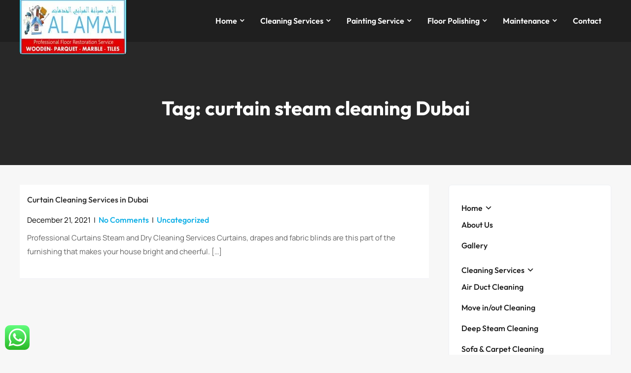

--- FILE ---
content_type: text/html; charset=UTF-8
request_url: https://alamaldubai.com/tag/curtain-steam-cleaning-dubai/
body_size: 20595
content:
<!DOCTYPE html>
<html dir="ltr" lang="en-US" prefix="og: https://ogp.me/ns#">
<head>
<meta charset="UTF-8">
<meta name="viewport" content="width=device-width, initial-scale=1">
<link rel="profile" href="http://gmpg.org/xfn/11">
<title>curtain steam cleaning Dubai | Cleaning &amp; Maintenance Services in Dubai</title>
<style>
#wpadminbar #wp-admin-bar-wccp_free_top_button .ab-icon:before {
	content: "\f160";
	color: #02CA02;
	top: 3px;
}
#wpadminbar #wp-admin-bar-wccp_free_top_button .ab-icon {
	transform: rotate(45deg);
}
</style>
	<style>img:is([sizes="auto" i], [sizes^="auto," i]) { contain-intrinsic-size: 3000px 1500px }</style>
	
		<!-- All in One SEO 4.9.3 - aioseo.com -->
	<meta name="robots" content="max-image-preview:large" />
	<link rel="canonical" href="https://alamaldubai.com/tag/curtain-steam-cleaning-dubai/" />
	<meta name="generator" content="All in One SEO (AIOSEO) 4.9.3" />
		<script type="application/ld+json" class="aioseo-schema">
			{"@context":"https:\/\/schema.org","@graph":[{"@type":"BreadcrumbList","@id":"https:\/\/alamaldubai.com\/tag\/curtain-steam-cleaning-dubai\/#breadcrumblist","itemListElement":[{"@type":"ListItem","@id":"https:\/\/alamaldubai.com#listItem","position":1,"name":"Home","item":"https:\/\/alamaldubai.com","nextItem":{"@type":"ListItem","@id":"https:\/\/alamaldubai.com\/tag\/curtain-steam-cleaning-dubai\/#listItem","name":"curtain steam cleaning Dubai"}},{"@type":"ListItem","@id":"https:\/\/alamaldubai.com\/tag\/curtain-steam-cleaning-dubai\/#listItem","position":2,"name":"curtain steam cleaning Dubai","previousItem":{"@type":"ListItem","@id":"https:\/\/alamaldubai.com#listItem","name":"Home"}}]},{"@type":"CollectionPage","@id":"https:\/\/alamaldubai.com\/tag\/curtain-steam-cleaning-dubai\/#collectionpage","url":"https:\/\/alamaldubai.com\/tag\/curtain-steam-cleaning-dubai\/","name":"curtain steam cleaning Dubai | Cleaning & Maintenance Services in Dubai","inLanguage":"en-US","isPartOf":{"@id":"https:\/\/alamaldubai.com\/#website"},"breadcrumb":{"@id":"https:\/\/alamaldubai.com\/tag\/curtain-steam-cleaning-dubai\/#breadcrumblist"}},{"@type":"Organization","@id":"https:\/\/alamaldubai.com\/#organization","name":"Cleaning & Maintenance Services in Dubai","url":"https:\/\/alamaldubai.com\/","logo":{"@type":"ImageObject","url":"https:\/\/alamaldubai.com\/wp-content\/uploads\/2024\/08\/cropped-Al-Amal-Maintenance-Dubai-LOGO-website-1-copy-3.jpg","@id":"https:\/\/alamaldubai.com\/tag\/curtain-steam-cleaning-dubai\/#organizationLogo","width":214,"height":111},"image":{"@id":"https:\/\/alamaldubai.com\/tag\/curtain-steam-cleaning-dubai\/#organizationLogo"}},{"@type":"WebSite","@id":"https:\/\/alamaldubai.com\/#website","url":"https:\/\/alamaldubai.com\/","name":"AL Amal Service","inLanguage":"en-US","publisher":{"@id":"https:\/\/alamaldubai.com\/#organization"}}]}
		</script>
		<!-- All in One SEO -->

<link rel="alternate" type="application/rss+xml" title="Cleaning &amp; Maintenance Services in Dubai &raquo; Feed" href="https://alamaldubai.com/feed/" />
<link rel="alternate" type="application/rss+xml" title="Cleaning &amp; Maintenance Services in Dubai &raquo; Comments Feed" href="https://alamaldubai.com/comments/feed/" />
<link rel="alternate" type="application/rss+xml" title="Cleaning &amp; Maintenance Services in Dubai &raquo; curtain steam cleaning Dubai Tag Feed" href="https://alamaldubai.com/tag/curtain-steam-cleaning-dubai/feed/" />
<script type="text/javascript">
/* <![CDATA[ */
window._wpemojiSettings = {"baseUrl":"https:\/\/s.w.org\/images\/core\/emoji\/15.0.3\/72x72\/","ext":".png","svgUrl":"https:\/\/s.w.org\/images\/core\/emoji\/15.0.3\/svg\/","svgExt":".svg","source":{"concatemoji":"https:\/\/alamaldubai.com\/wp-includes\/js\/wp-emoji-release.min.js?ver=6.7.4"}};
/*! This file is auto-generated */
!function(i,n){var o,s,e;function c(e){try{var t={supportTests:e,timestamp:(new Date).valueOf()};sessionStorage.setItem(o,JSON.stringify(t))}catch(e){}}function p(e,t,n){e.clearRect(0,0,e.canvas.width,e.canvas.height),e.fillText(t,0,0);var t=new Uint32Array(e.getImageData(0,0,e.canvas.width,e.canvas.height).data),r=(e.clearRect(0,0,e.canvas.width,e.canvas.height),e.fillText(n,0,0),new Uint32Array(e.getImageData(0,0,e.canvas.width,e.canvas.height).data));return t.every(function(e,t){return e===r[t]})}function u(e,t,n){switch(t){case"flag":return n(e,"\ud83c\udff3\ufe0f\u200d\u26a7\ufe0f","\ud83c\udff3\ufe0f\u200b\u26a7\ufe0f")?!1:!n(e,"\ud83c\uddfa\ud83c\uddf3","\ud83c\uddfa\u200b\ud83c\uddf3")&&!n(e,"\ud83c\udff4\udb40\udc67\udb40\udc62\udb40\udc65\udb40\udc6e\udb40\udc67\udb40\udc7f","\ud83c\udff4\u200b\udb40\udc67\u200b\udb40\udc62\u200b\udb40\udc65\u200b\udb40\udc6e\u200b\udb40\udc67\u200b\udb40\udc7f");case"emoji":return!n(e,"\ud83d\udc26\u200d\u2b1b","\ud83d\udc26\u200b\u2b1b")}return!1}function f(e,t,n){var r="undefined"!=typeof WorkerGlobalScope&&self instanceof WorkerGlobalScope?new OffscreenCanvas(300,150):i.createElement("canvas"),a=r.getContext("2d",{willReadFrequently:!0}),o=(a.textBaseline="top",a.font="600 32px Arial",{});return e.forEach(function(e){o[e]=t(a,e,n)}),o}function t(e){var t=i.createElement("script");t.src=e,t.defer=!0,i.head.appendChild(t)}"undefined"!=typeof Promise&&(o="wpEmojiSettingsSupports",s=["flag","emoji"],n.supports={everything:!0,everythingExceptFlag:!0},e=new Promise(function(e){i.addEventListener("DOMContentLoaded",e,{once:!0})}),new Promise(function(t){var n=function(){try{var e=JSON.parse(sessionStorage.getItem(o));if("object"==typeof e&&"number"==typeof e.timestamp&&(new Date).valueOf()<e.timestamp+604800&&"object"==typeof e.supportTests)return e.supportTests}catch(e){}return null}();if(!n){if("undefined"!=typeof Worker&&"undefined"!=typeof OffscreenCanvas&&"undefined"!=typeof URL&&URL.createObjectURL&&"undefined"!=typeof Blob)try{var e="postMessage("+f.toString()+"("+[JSON.stringify(s),u.toString(),p.toString()].join(",")+"));",r=new Blob([e],{type:"text/javascript"}),a=new Worker(URL.createObjectURL(r),{name:"wpTestEmojiSupports"});return void(a.onmessage=function(e){c(n=e.data),a.terminate(),t(n)})}catch(e){}c(n=f(s,u,p))}t(n)}).then(function(e){for(var t in e)n.supports[t]=e[t],n.supports.everything=n.supports.everything&&n.supports[t],"flag"!==t&&(n.supports.everythingExceptFlag=n.supports.everythingExceptFlag&&n.supports[t]);n.supports.everythingExceptFlag=n.supports.everythingExceptFlag&&!n.supports.flag,n.DOMReady=!1,n.readyCallback=function(){n.DOMReady=!0}}).then(function(){return e}).then(function(){var e;n.supports.everything||(n.readyCallback(),(e=n.source||{}).concatemoji?t(e.concatemoji):e.wpemoji&&e.twemoji&&(t(e.twemoji),t(e.wpemoji)))}))}((window,document),window._wpemojiSettings);
/* ]]> */
</script>
<link rel='stylesheet' id='skt-hotel-lite-fonts-css' href='https://alamaldubai.com/wp-content/fonts/1ff6079b3a0796bd5575413d1dbeeb37.css?ver=20201110' type='text/css' media='all' />
<link rel='stylesheet' id='ht_ctc_main_css-css' href='https://alamaldubai.com/wp-content/plugins/click-to-chat-for-whatsapp/new/inc/assets/css/main.css?ver=4.36' type='text/css' media='all' />
<link rel='stylesheet' id='hfe-widgets-style-css' href='https://alamaldubai.com/wp-content/plugins/header-footer-elementor/inc/widgets-css/frontend.css?ver=2.3.0' type='text/css' media='all' />
<link rel='stylesheet' id='premium-addons-css' href='https://alamaldubai.com/wp-content/plugins/premium-addons-for-elementor/assets/frontend/min-css/premium-addons.min.css?ver=4.11.5' type='text/css' media='all' />
<style id='wp-emoji-styles-inline-css' type='text/css'>

	img.wp-smiley, img.emoji {
		display: inline !important;
		border: none !important;
		box-shadow: none !important;
		height: 1em !important;
		width: 1em !important;
		margin: 0 0.07em !important;
		vertical-align: -0.1em !important;
		background: none !important;
		padding: 0 !important;
	}
</style>
<link rel='stylesheet' id='wp-block-library-css' href='https://alamaldubai.com/wp-includes/css/dist/block-library/style.min.css?ver=6.7.4' type='text/css' media='all' />
<link rel='stylesheet' id='aioseo/css/src/vue/standalone/blocks/table-of-contents/global.scss-css' href='https://alamaldubai.com/wp-content/plugins/all-in-one-seo-pack/dist/Lite/assets/css/table-of-contents/global.e90f6d47.css?ver=4.9.3' type='text/css' media='all' />
<style id='classic-theme-styles-inline-css' type='text/css'>
/*! This file is auto-generated */
.wp-block-button__link{color:#fff;background-color:#32373c;border-radius:9999px;box-shadow:none;text-decoration:none;padding:calc(.667em + 2px) calc(1.333em + 2px);font-size:1.125em}.wp-block-file__button{background:#32373c;color:#fff;text-decoration:none}
</style>
<style id='global-styles-inline-css' type='text/css'>
:root{--wp--preset--aspect-ratio--square: 1;--wp--preset--aspect-ratio--4-3: 4/3;--wp--preset--aspect-ratio--3-4: 3/4;--wp--preset--aspect-ratio--3-2: 3/2;--wp--preset--aspect-ratio--2-3: 2/3;--wp--preset--aspect-ratio--16-9: 16/9;--wp--preset--aspect-ratio--9-16: 9/16;--wp--preset--color--black: #000000;--wp--preset--color--cyan-bluish-gray: #abb8c3;--wp--preset--color--white: #ffffff;--wp--preset--color--pale-pink: #f78da7;--wp--preset--color--vivid-red: #cf2e2e;--wp--preset--color--luminous-vivid-orange: #ff6900;--wp--preset--color--luminous-vivid-amber: #fcb900;--wp--preset--color--light-green-cyan: #7bdcb5;--wp--preset--color--vivid-green-cyan: #00d084;--wp--preset--color--pale-cyan-blue: #8ed1fc;--wp--preset--color--vivid-cyan-blue: #0693e3;--wp--preset--color--vivid-purple: #9b51e0;--wp--preset--gradient--vivid-cyan-blue-to-vivid-purple: linear-gradient(135deg,rgba(6,147,227,1) 0%,rgb(155,81,224) 100%);--wp--preset--gradient--light-green-cyan-to-vivid-green-cyan: linear-gradient(135deg,rgb(122,220,180) 0%,rgb(0,208,130) 100%);--wp--preset--gradient--luminous-vivid-amber-to-luminous-vivid-orange: linear-gradient(135deg,rgba(252,185,0,1) 0%,rgba(255,105,0,1) 100%);--wp--preset--gradient--luminous-vivid-orange-to-vivid-red: linear-gradient(135deg,rgba(255,105,0,1) 0%,rgb(207,46,46) 100%);--wp--preset--gradient--very-light-gray-to-cyan-bluish-gray: linear-gradient(135deg,rgb(238,238,238) 0%,rgb(169,184,195) 100%);--wp--preset--gradient--cool-to-warm-spectrum: linear-gradient(135deg,rgb(74,234,220) 0%,rgb(151,120,209) 20%,rgb(207,42,186) 40%,rgb(238,44,130) 60%,rgb(251,105,98) 80%,rgb(254,248,76) 100%);--wp--preset--gradient--blush-light-purple: linear-gradient(135deg,rgb(255,206,236) 0%,rgb(152,150,240) 100%);--wp--preset--gradient--blush-bordeaux: linear-gradient(135deg,rgb(254,205,165) 0%,rgb(254,45,45) 50%,rgb(107,0,62) 100%);--wp--preset--gradient--luminous-dusk: linear-gradient(135deg,rgb(255,203,112) 0%,rgb(199,81,192) 50%,rgb(65,88,208) 100%);--wp--preset--gradient--pale-ocean: linear-gradient(135deg,rgb(255,245,203) 0%,rgb(182,227,212) 50%,rgb(51,167,181) 100%);--wp--preset--gradient--electric-grass: linear-gradient(135deg,rgb(202,248,128) 0%,rgb(113,206,126) 100%);--wp--preset--gradient--midnight: linear-gradient(135deg,rgb(2,3,129) 0%,rgb(40,116,252) 100%);--wp--preset--font-size--small: 13px;--wp--preset--font-size--medium: 20px;--wp--preset--font-size--large: 36px;--wp--preset--font-size--x-large: 42px;--wp--preset--spacing--20: 0.44rem;--wp--preset--spacing--30: 0.67rem;--wp--preset--spacing--40: 1rem;--wp--preset--spacing--50: 1.5rem;--wp--preset--spacing--60: 2.25rem;--wp--preset--spacing--70: 3.38rem;--wp--preset--spacing--80: 5.06rem;--wp--preset--shadow--natural: 6px 6px 9px rgba(0, 0, 0, 0.2);--wp--preset--shadow--deep: 12px 12px 50px rgba(0, 0, 0, 0.4);--wp--preset--shadow--sharp: 6px 6px 0px rgba(0, 0, 0, 0.2);--wp--preset--shadow--outlined: 6px 6px 0px -3px rgba(255, 255, 255, 1), 6px 6px rgba(0, 0, 0, 1);--wp--preset--shadow--crisp: 6px 6px 0px rgba(0, 0, 0, 1);}:where(.is-layout-flex){gap: 0.5em;}:where(.is-layout-grid){gap: 0.5em;}body .is-layout-flex{display: flex;}.is-layout-flex{flex-wrap: wrap;align-items: center;}.is-layout-flex > :is(*, div){margin: 0;}body .is-layout-grid{display: grid;}.is-layout-grid > :is(*, div){margin: 0;}:where(.wp-block-columns.is-layout-flex){gap: 2em;}:where(.wp-block-columns.is-layout-grid){gap: 2em;}:where(.wp-block-post-template.is-layout-flex){gap: 1.25em;}:where(.wp-block-post-template.is-layout-grid){gap: 1.25em;}.has-black-color{color: var(--wp--preset--color--black) !important;}.has-cyan-bluish-gray-color{color: var(--wp--preset--color--cyan-bluish-gray) !important;}.has-white-color{color: var(--wp--preset--color--white) !important;}.has-pale-pink-color{color: var(--wp--preset--color--pale-pink) !important;}.has-vivid-red-color{color: var(--wp--preset--color--vivid-red) !important;}.has-luminous-vivid-orange-color{color: var(--wp--preset--color--luminous-vivid-orange) !important;}.has-luminous-vivid-amber-color{color: var(--wp--preset--color--luminous-vivid-amber) !important;}.has-light-green-cyan-color{color: var(--wp--preset--color--light-green-cyan) !important;}.has-vivid-green-cyan-color{color: var(--wp--preset--color--vivid-green-cyan) !important;}.has-pale-cyan-blue-color{color: var(--wp--preset--color--pale-cyan-blue) !important;}.has-vivid-cyan-blue-color{color: var(--wp--preset--color--vivid-cyan-blue) !important;}.has-vivid-purple-color{color: var(--wp--preset--color--vivid-purple) !important;}.has-black-background-color{background-color: var(--wp--preset--color--black) !important;}.has-cyan-bluish-gray-background-color{background-color: var(--wp--preset--color--cyan-bluish-gray) !important;}.has-white-background-color{background-color: var(--wp--preset--color--white) !important;}.has-pale-pink-background-color{background-color: var(--wp--preset--color--pale-pink) !important;}.has-vivid-red-background-color{background-color: var(--wp--preset--color--vivid-red) !important;}.has-luminous-vivid-orange-background-color{background-color: var(--wp--preset--color--luminous-vivid-orange) !important;}.has-luminous-vivid-amber-background-color{background-color: var(--wp--preset--color--luminous-vivid-amber) !important;}.has-light-green-cyan-background-color{background-color: var(--wp--preset--color--light-green-cyan) !important;}.has-vivid-green-cyan-background-color{background-color: var(--wp--preset--color--vivid-green-cyan) !important;}.has-pale-cyan-blue-background-color{background-color: var(--wp--preset--color--pale-cyan-blue) !important;}.has-vivid-cyan-blue-background-color{background-color: var(--wp--preset--color--vivid-cyan-blue) !important;}.has-vivid-purple-background-color{background-color: var(--wp--preset--color--vivid-purple) !important;}.has-black-border-color{border-color: var(--wp--preset--color--black) !important;}.has-cyan-bluish-gray-border-color{border-color: var(--wp--preset--color--cyan-bluish-gray) !important;}.has-white-border-color{border-color: var(--wp--preset--color--white) !important;}.has-pale-pink-border-color{border-color: var(--wp--preset--color--pale-pink) !important;}.has-vivid-red-border-color{border-color: var(--wp--preset--color--vivid-red) !important;}.has-luminous-vivid-orange-border-color{border-color: var(--wp--preset--color--luminous-vivid-orange) !important;}.has-luminous-vivid-amber-border-color{border-color: var(--wp--preset--color--luminous-vivid-amber) !important;}.has-light-green-cyan-border-color{border-color: var(--wp--preset--color--light-green-cyan) !important;}.has-vivid-green-cyan-border-color{border-color: var(--wp--preset--color--vivid-green-cyan) !important;}.has-pale-cyan-blue-border-color{border-color: var(--wp--preset--color--pale-cyan-blue) !important;}.has-vivid-cyan-blue-border-color{border-color: var(--wp--preset--color--vivid-cyan-blue) !important;}.has-vivid-purple-border-color{border-color: var(--wp--preset--color--vivid-purple) !important;}.has-vivid-cyan-blue-to-vivid-purple-gradient-background{background: var(--wp--preset--gradient--vivid-cyan-blue-to-vivid-purple) !important;}.has-light-green-cyan-to-vivid-green-cyan-gradient-background{background: var(--wp--preset--gradient--light-green-cyan-to-vivid-green-cyan) !important;}.has-luminous-vivid-amber-to-luminous-vivid-orange-gradient-background{background: var(--wp--preset--gradient--luminous-vivid-amber-to-luminous-vivid-orange) !important;}.has-luminous-vivid-orange-to-vivid-red-gradient-background{background: var(--wp--preset--gradient--luminous-vivid-orange-to-vivid-red) !important;}.has-very-light-gray-to-cyan-bluish-gray-gradient-background{background: var(--wp--preset--gradient--very-light-gray-to-cyan-bluish-gray) !important;}.has-cool-to-warm-spectrum-gradient-background{background: var(--wp--preset--gradient--cool-to-warm-spectrum) !important;}.has-blush-light-purple-gradient-background{background: var(--wp--preset--gradient--blush-light-purple) !important;}.has-blush-bordeaux-gradient-background{background: var(--wp--preset--gradient--blush-bordeaux) !important;}.has-luminous-dusk-gradient-background{background: var(--wp--preset--gradient--luminous-dusk) !important;}.has-pale-ocean-gradient-background{background: var(--wp--preset--gradient--pale-ocean) !important;}.has-electric-grass-gradient-background{background: var(--wp--preset--gradient--electric-grass) !important;}.has-midnight-gradient-background{background: var(--wp--preset--gradient--midnight) !important;}.has-small-font-size{font-size: var(--wp--preset--font-size--small) !important;}.has-medium-font-size{font-size: var(--wp--preset--font-size--medium) !important;}.has-large-font-size{font-size: var(--wp--preset--font-size--large) !important;}.has-x-large-font-size{font-size: var(--wp--preset--font-size--x-large) !important;}
:where(.wp-block-post-template.is-layout-flex){gap: 1.25em;}:where(.wp-block-post-template.is-layout-grid){gap: 1.25em;}
:where(.wp-block-columns.is-layout-flex){gap: 2em;}:where(.wp-block-columns.is-layout-grid){gap: 2em;}
:root :where(.wp-block-pullquote){font-size: 1.5em;line-height: 1.6;}
</style>
<link rel='stylesheet' id='contact-form-7-css' href='https://alamaldubai.com/wp-content/plugins/contact-form-7/includes/css/styles.css?ver=6.1.4' type='text/css' media='all' />
<link rel='stylesheet' id='hfe-style-css' href='https://alamaldubai.com/wp-content/plugins/header-footer-elementor/assets/css/header-footer-elementor.css?ver=2.3.0' type='text/css' media='all' />
<link rel='stylesheet' id='elementor-frontend-css' href='https://alamaldubai.com/wp-content/plugins/elementor/assets/css/frontend.min.css?ver=3.31.5' type='text/css' media='all' />
<link rel='stylesheet' id='elementor-post-2443-css' href='https://alamaldubai.com/wp-content/uploads/elementor/css/post-2443.css?ver=1768891201' type='text/css' media='all' />
<link rel='stylesheet' id='eihe-front-style-css' href='https://alamaldubai.com/wp-content/plugins/image-hover-effects-addon-for-elementor/assets/style.min.css?ver=1.4.4' type='text/css' media='all' />
<link rel='stylesheet' id='skt-hotel-lite-basic-style-css' href='https://alamaldubai.com/wp-content/themes/skt-hotel-lite/style.css?ver=6.7.4' type='text/css' media='all' />
<link rel='stylesheet' id='skt-hotel-lite-main-style-css' href='https://alamaldubai.com/wp-content/themes/skt-hotel-lite/css/responsive.css?ver=6.7.4' type='text/css' media='all' />
<link rel='stylesheet' id='skt-hotel-lite-editor-style-css' href='https://alamaldubai.com/wp-content/themes/skt-hotel-lite/editor-style.css?ver=6.7.4' type='text/css' media='all' />
<link rel='stylesheet' id='skt-hotel-lite-base-style-css' href='https://alamaldubai.com/wp-content/themes/skt-hotel-lite/css/style_base.css?ver=6.7.4' type='text/css' media='all' />
<link rel='stylesheet' id='skt-hotel-lite-custom-style-css' href='https://alamaldubai.com/wp-content/themes/skt-hotel-lite/css/skt-hotel-lite-custom-style.css?ver=6.7.4' type='text/css' media='all' />
<style id='skt-hotel-lite-custom-style-inline-css' type='text/css'>

					#sidebar ul li a:hover,
					.blog_lists h4 a:hover,
					.recent-post h6 a:hover,
					.recent-post a:hover,
					.design-by a,
					.postmeta a:hover,
					.tagcloud a,
					.blocksbox:hover h3,
					.rdmore a,
					.main-navigation ul li:hover a, .main-navigation ul li a:focus, .main-navigation ul li a:hover, .main-navigation ul li.current-menu-item a, .main-navigation ul li.current_page_item a,
					.copyright-txt a:hover, #footermenu li.current-menu-item a, #footermenu li.current_page_item a,
					.header-phone-number,
					#sidebar li a:hover,
					.main-navigation ul li ul li a
					{ 
						 color:  !important;
					}

					.pagination .nav-links span.current, .pagination .nav-links a:hover,
					#commentform input#submit:hover,
					.wpcf7 input[type='submit'],
					input.search-submit,
					.recent-post .morebtn:hover, 
					.read-more-btn,
					.woocommerce-product-search button[type='submit'],
					.head-info-area,
					.designs-thumb,
					.hometwo-block-button,
					.aboutmore,
					.service-thumb-box,
					.view-all-btn a:hover,
					.social-icons a:hover,
					.skt-header-quote-btn a,
					.custom-cart-count
					{ 
					   background-color:  !important;
					}

					.titleborder span:after, .sticky{border-bottom-color:  !important;}
					.header{background-color:;}
					.copyright-txt{color:  !important;}	
					.main-navigation ul ul li a:hover, .main-navigation ul ul li a:focus {background-color:  !important;}			
				
</style>
<link rel='stylesheet' id='gem-base-css' href='https://alamaldubai.com/wp-content/plugins/godaddy-email-marketing-sign-up-forms/css/gem.min.css?ver=1.4.3' type='text/css' media='all' />
<link rel='stylesheet' id='hfe-elementor-icons-css' href='https://alamaldubai.com/wp-content/plugins/elementor/assets/lib/eicons/css/elementor-icons.min.css?ver=5.34.0' type='text/css' media='all' />
<link rel='stylesheet' id='hfe-icons-list-css' href='https://alamaldubai.com/wp-content/plugins/elementor/assets/css/widget-icon-list.min.css?ver=3.24.3' type='text/css' media='all' />
<link rel='stylesheet' id='hfe-social-icons-css' href='https://alamaldubai.com/wp-content/plugins/elementor/assets/css/widget-social-icons.min.css?ver=3.24.0' type='text/css' media='all' />
<link rel='stylesheet' id='hfe-social-share-icons-brands-css' href='https://alamaldubai.com/wp-content/plugins/elementor/assets/lib/font-awesome/css/brands.css?ver=5.15.3' type='text/css' media='all' />
<link rel='stylesheet' id='hfe-social-share-icons-fontawesome-css' href='https://alamaldubai.com/wp-content/plugins/elementor/assets/lib/font-awesome/css/fontawesome.css?ver=5.15.3' type='text/css' media='all' />
<link rel='stylesheet' id='hfe-nav-menu-icons-css' href='https://alamaldubai.com/wp-content/plugins/elementor/assets/lib/font-awesome/css/solid.css?ver=5.15.3' type='text/css' media='all' />
<link rel='stylesheet' id='hfe-widget-blockquote-css' href='https://alamaldubai.com/wp-content/plugins/elementor-pro/assets/css/widget-blockquote.min.css?ver=3.25.0' type='text/css' media='all' />
<link rel='stylesheet' id='hfe-mega-menu-css' href='https://alamaldubai.com/wp-content/plugins/elementor-pro/assets/css/widget-mega-menu.min.css?ver=3.26.2' type='text/css' media='all' />
<link rel='stylesheet' id='hfe-nav-menu-widget-css' href='https://alamaldubai.com/wp-content/plugins/elementor-pro/assets/css/widget-nav-menu.min.css?ver=3.26.0' type='text/css' media='all' />
<link rel='stylesheet' id='ekit-widget-styles-css' href='https://alamaldubai.com/wp-content/plugins/elementskit-lite/widgets/init/assets/css/widget-styles.css?ver=3.5.0' type='text/css' media='all' />
<link rel='stylesheet' id='ekit-responsive-css' href='https://alamaldubai.com/wp-content/plugins/elementskit-lite/widgets/init/assets/css/responsive.css?ver=3.5.0' type='text/css' media='all' />
<link rel='stylesheet' id='dashicons-css' href='https://alamaldubai.com/wp-includes/css/dashicons.min.css?ver=6.7.4' type='text/css' media='all' />
<link rel='stylesheet' id='elementor-gf-local-outfit-css' href='https://alamaldubai.com/wp-content/uploads/elementor/google-fonts/css/outfit.css?ver=1745885769' type='text/css' media='all' />
<link rel='stylesheet' id='elementor-gf-local-manrope-css' href='https://alamaldubai.com/wp-content/uploads/elementor/google-fonts/css/manrope.css?ver=1745885770' type='text/css' media='all' />
<script type="text/javascript" src="https://alamaldubai.com/wp-includes/js/jquery/jquery.min.js?ver=3.7.1" id="jquery-core-js"></script>
<script type="text/javascript" src="https://alamaldubai.com/wp-includes/js/jquery/jquery-migrate.min.js?ver=3.4.1" id="jquery-migrate-js"></script>
<script type="text/javascript" id="jquery-js-after">
/* <![CDATA[ */
!function($){"use strict";$(document).ready(function(){$(this).scrollTop()>100&&$(".hfe-scroll-to-top-wrap").removeClass("hfe-scroll-to-top-hide"),$(window).scroll(function(){$(this).scrollTop()<100?$(".hfe-scroll-to-top-wrap").fadeOut(300):$(".hfe-scroll-to-top-wrap").fadeIn(300)}),$(".hfe-scroll-to-top-wrap").on("click",function(){$("html, body").animate({scrollTop:0},300);return!1})})}(jQuery);
/* ]]> */
</script>
<script type="text/javascript" src="https://alamaldubai.com/wp-content/themes/skt-hotel-lite/js/custom.js?ver=6.7.4" id="skt-hotel-lite-customscripts-js"></script>
<link rel="https://api.w.org/" href="https://alamaldubai.com/wp-json/" /><link rel="alternate" title="JSON" type="application/json" href="https://alamaldubai.com/wp-json/wp/v2/tags/23" /><link rel="EditURI" type="application/rsd+xml" title="RSD" href="https://alamaldubai.com/xmlrpc.php?rsd" />
<meta name="generator" content="WordPress 6.7.4" />
<script id="wpcp_disable_selection" type="text/javascript">
var image_save_msg='You are not allowed to save images!';
	var no_menu_msg='Context Menu disabled!';
	var smessage = "Content is protected !!";

function disableEnterKey(e)
{
	var elemtype = e.target.tagName;
	
	elemtype = elemtype.toUpperCase();
	
	if (elemtype == "TEXT" || elemtype == "TEXTAREA" || elemtype == "INPUT" || elemtype == "PASSWORD" || elemtype == "SELECT" || elemtype == "OPTION" || elemtype == "EMBED")
	{
		elemtype = 'TEXT';
	}
	
	if (e.ctrlKey){
     var key;
     if(window.event)
          key = window.event.keyCode;     //IE
     else
          key = e.which;     //firefox (97)
    //if (key != 17) alert(key);
     if (elemtype!= 'TEXT' && (key == 97 || key == 65 || key == 67 || key == 99 || key == 88 || key == 120 || key == 26 || key == 85  || key == 86 || key == 83 || key == 43 || key == 73))
     {
		if(wccp_free_iscontenteditable(e)) return true;
		show_wpcp_message('You are not allowed to copy content or view source');
		return false;
     }else
     	return true;
     }
}


/*For contenteditable tags*/
function wccp_free_iscontenteditable(e)
{
	var e = e || window.event; // also there is no e.target property in IE. instead IE uses window.event.srcElement
  	
	var target = e.target || e.srcElement;

	var elemtype = e.target.nodeName;
	
	elemtype = elemtype.toUpperCase();
	
	var iscontenteditable = "false";
		
	if(typeof target.getAttribute!="undefined" ) iscontenteditable = target.getAttribute("contenteditable"); // Return true or false as string
	
	var iscontenteditable2 = false;
	
	if(typeof target.isContentEditable!="undefined" ) iscontenteditable2 = target.isContentEditable; // Return true or false as boolean

	if(target.parentElement.isContentEditable) iscontenteditable2 = true;
	
	if (iscontenteditable == "true" || iscontenteditable2 == true)
	{
		if(typeof target.style!="undefined" ) target.style.cursor = "text";
		
		return true;
	}
}

////////////////////////////////////
function disable_copy(e)
{	
	var e = e || window.event; // also there is no e.target property in IE. instead IE uses window.event.srcElement
	
	var elemtype = e.target.tagName;
	
	elemtype = elemtype.toUpperCase();
	
	if (elemtype == "TEXT" || elemtype == "TEXTAREA" || elemtype == "INPUT" || elemtype == "PASSWORD" || elemtype == "SELECT" || elemtype == "OPTION" || elemtype == "EMBED")
	{
		elemtype = 'TEXT';
	}
	
	if(wccp_free_iscontenteditable(e)) return true;
	
	var isSafari = /Safari/.test(navigator.userAgent) && /Apple Computer/.test(navigator.vendor);
	
	var checker_IMG = '';
	if (elemtype == "IMG" && checker_IMG == 'checked' && e.detail >= 2) {show_wpcp_message(alertMsg_IMG);return false;}
	if (elemtype != "TEXT")
	{
		if (smessage !== "" && e.detail == 2)
			show_wpcp_message(smessage);
		
		if (isSafari)
			return true;
		else
			return false;
	}	
}

//////////////////////////////////////////
function disable_copy_ie()
{
	var e = e || window.event;
	var elemtype = window.event.srcElement.nodeName;
	elemtype = elemtype.toUpperCase();
	if(wccp_free_iscontenteditable(e)) return true;
	if (elemtype == "IMG") {show_wpcp_message(alertMsg_IMG);return false;}
	if (elemtype != "TEXT" && elemtype != "TEXTAREA" && elemtype != "INPUT" && elemtype != "PASSWORD" && elemtype != "SELECT" && elemtype != "OPTION" && elemtype != "EMBED")
	{
		return false;
	}
}	
function reEnable()
{
	return true;
}
document.onkeydown = disableEnterKey;
document.onselectstart = disable_copy_ie;
if(navigator.userAgent.indexOf('MSIE')==-1)
{
	document.onmousedown = disable_copy;
	document.onclick = reEnable;
}
function disableSelection(target)
{
    //For IE This code will work
    if (typeof target.onselectstart!="undefined")
    target.onselectstart = disable_copy_ie;
    
    //For Firefox This code will work
    else if (typeof target.style.MozUserSelect!="undefined")
    {target.style.MozUserSelect="none";}
    
    //All other  (ie: Opera) This code will work
    else
    target.onmousedown=function(){return false}
    target.style.cursor = "default";
}
//Calling the JS function directly just after body load
window.onload = function(){disableSelection(document.body);};

//////////////////special for safari Start////////////////
var onlongtouch;
var timer;
var touchduration = 1000; //length of time we want the user to touch before we do something

var elemtype = "";
function touchstart(e) {
	var e = e || window.event;
  // also there is no e.target property in IE.
  // instead IE uses window.event.srcElement
  	var target = e.target || e.srcElement;
	
	elemtype = window.event.srcElement.nodeName;
	
	elemtype = elemtype.toUpperCase();
	
	if(!wccp_pro_is_passive()) e.preventDefault();
	if (!timer) {
		timer = setTimeout(onlongtouch, touchduration);
	}
}

function touchend() {
    //stops short touches from firing the event
    if (timer) {
        clearTimeout(timer);
        timer = null;
    }
	onlongtouch();
}

onlongtouch = function(e) { //this will clear the current selection if anything selected
	
	if (elemtype != "TEXT" && elemtype != "TEXTAREA" && elemtype != "INPUT" && elemtype != "PASSWORD" && elemtype != "SELECT" && elemtype != "EMBED" && elemtype != "OPTION")	
	{
		if (window.getSelection) {
			if (window.getSelection().empty) {  // Chrome
			window.getSelection().empty();
			} else if (window.getSelection().removeAllRanges) {  // Firefox
			window.getSelection().removeAllRanges();
			}
		} else if (document.selection) {  // IE?
			document.selection.empty();
		}
		return false;
	}
};

document.addEventListener("DOMContentLoaded", function(event) { 
    window.addEventListener("touchstart", touchstart, false);
    window.addEventListener("touchend", touchend, false);
});

function wccp_pro_is_passive() {

  var cold = false,
  hike = function() {};

  try {
	  const object1 = {};
  var aid = Object.defineProperty(object1, 'passive', {
  get() {cold = true}
  });
  window.addEventListener('test', hike, aid);
  window.removeEventListener('test', hike, aid);
  } catch (e) {}

  return cold;
}
/*special for safari End*/
</script>
<script id="wpcp_disable_Right_Click" type="text/javascript">
document.ondragstart = function() { return false;}
	function nocontext(e) {
	   return false;
	}
	document.oncontextmenu = nocontext;
</script>
<style>
.unselectable
{
-moz-user-select:none;
-webkit-user-select:none;
cursor: default;
}
html
{
-webkit-touch-callout: none;
-webkit-user-select: none;
-khtml-user-select: none;
-moz-user-select: none;
-ms-user-select: none;
user-select: none;
-webkit-tap-highlight-color: rgba(0,0,0,0);
}
</style>
<script id="wpcp_css_disable_selection" type="text/javascript">
var e = document.getElementsByTagName('body')[0];
if(e)
{
	e.setAttribute('unselectable',"on");
}
</script>
<meta name="google-site-verification" content="0izDD5B0D-sffcGUHBIOKaNVo14_XyX9oL5X6ckCeo8" />
<meta name="generator" content="Elementor 3.31.5; features: e_font_icon_svg, additional_custom_breakpoints, e_element_cache; settings: css_print_method-external, google_font-enabled, font_display-swap">
<link rel="preconnect" href="//code.tidio.co">			<style>
				.e-con.e-parent:nth-of-type(n+4):not(.e-lazyloaded):not(.e-no-lazyload),
				.e-con.e-parent:nth-of-type(n+4):not(.e-lazyloaded):not(.e-no-lazyload) * {
					background-image: none !important;
				}
				@media screen and (max-height: 1024px) {
					.e-con.e-parent:nth-of-type(n+3):not(.e-lazyloaded):not(.e-no-lazyload),
					.e-con.e-parent:nth-of-type(n+3):not(.e-lazyloaded):not(.e-no-lazyload) * {
						background-image: none !important;
					}
				}
				@media screen and (max-height: 640px) {
					.e-con.e-parent:nth-of-type(n+2):not(.e-lazyloaded):not(.e-no-lazyload),
					.e-con.e-parent:nth-of-type(n+2):not(.e-lazyloaded):not(.e-no-lazyload) * {
						background-image: none !important;
					}
				}
			</style>
			    
	<style type="text/css">
		
	</style>
	<link rel="icon" href="https://alamaldubai.com/wp-content/uploads/2018/12/cropped-Al-Amal-Maintenance-Service-Dubai-32x32.jpg" sizes="32x32" />
<link rel="icon" href="https://alamaldubai.com/wp-content/uploads/2018/12/cropped-Al-Amal-Maintenance-Service-Dubai-192x192.jpg" sizes="192x192" />
<link rel="apple-touch-icon" href="https://alamaldubai.com/wp-content/uploads/2018/12/cropped-Al-Amal-Maintenance-Service-Dubai-180x180.jpg" />
<meta name="msapplication-TileImage" content="https://alamaldubai.com/wp-content/uploads/2018/12/cropped-Al-Amal-Maintenance-Service-Dubai-270x270.jpg" />
</head>
<body class="archive tag tag-curtain-steam-cleaning-dubai tag-23 wp-custom-logo unselectable ehf-template-skt-hotel-lite ehf-stylesheet-skt-hotel-lite elementor-default elementor-kit-2443">

<a class="skip-link screen-reader-text" href="#content_navigator">
Skip to content</a>
<div id="main-set">
<div class="header">
	<div class="container">
    <div class="logo">
		<a href="https://alamaldubai.com/" class="custom-logo-link" rel="home"><img width="214" height="111" src="https://alamaldubai.com/wp-content/uploads/2024/08/cropped-Al-Amal-Maintenance-Dubai-LOGO-website-1-copy-3.jpg" class="custom-logo" alt="Cleaning &amp; Maintenance Services in Dubai" decoding="async" /></a>        <div class="clear"></div>
		        <div id="logo-main">
        <a href="https://alamaldubai.com/">
        <h2 class="site-title">Cleaning &amp; Maintenance Services in Dubai</h2>
                </a>
        </div>
    </div> 
        <div id="navigation"><nav id="site-navigation" class="main-navigation">
				<button type="button" class="menu-toggle">
					<span></span>
					<span></span>
					<span></span>
				</button>
		<ul id="primary" class="primary-menu menu"><li id="menu-item-563" class="menu-item menu-item-type-custom menu-item-object-custom menu-item-home menu-item-has-children menu-item-563"><a href="http://alamaldubai.com">Home</a>
<ul class="sub-menu">
	<li id="menu-item-562" class="menu-item menu-item-type-post_type menu-item-object-page menu-item-562"><a href="https://alamaldubai.com/about/">About Us</a></li>
	<li id="menu-item-1310" class="menu-item menu-item-type-post_type menu-item-object-page menu-item-1310"><a href="https://alamaldubai.com/gallery/">Gallery</a></li>
</ul>
</li>
<li id="menu-item-565" class="menu-item menu-item-type-post_type menu-item-object-page menu-item-has-children menu-item-565"><a href="https://alamaldubai.com/deep-cleaning-services-dubai/">Cleaning Services</a>
<ul class="sub-menu">
	<li id="menu-item-573" class="menu-item menu-item-type-post_type menu-item-object-page menu-item-573"><a href="https://alamaldubai.com/air-duct-cleaning-dubai/">Air Duct Cleaning</a></li>
	<li id="menu-item-576" class="menu-item menu-item-type-post_type menu-item-object-page menu-item-576"><a href="https://alamaldubai.com/deep-cleaning-company-dubai/">Move in/out Cleaning</a></li>
	<li id="menu-item-804" class="menu-item menu-item-type-post_type menu-item-object-page menu-item-804"><a href="https://alamaldubai.com/deep-steam-cleaning-dubai/">Deep Steam Cleaning</a></li>
	<li id="menu-item-571" class="menu-item menu-item-type-post_type menu-item-object-page menu-item-571"><a href="https://alamaldubai.com/upholstery-cleaning-dubai/">Sofa &#038; Carpet Cleaning</a></li>
	<li id="menu-item-577" class="menu-item menu-item-type-post_type menu-item-object-page menu-item-577"><a href="https://alamaldubai.com/constructions-cleaning-dubai/">Constructions Cleaning</a></li>
	<li id="menu-item-832" class="menu-item menu-item-type-post_type menu-item-object-page menu-item-832"><a href="https://alamaldubai.com/water-tank-cleaning-dubai/">Water Tank Cleaning</a></li>
	<li id="menu-item-1354" class="menu-item menu-item-type-post_type menu-item-object-page menu-item-1354"><a href="https://alamaldubai.com/high-pressure-washing-service-dubai/">Pressure Washing Service</a></li>
</ul>
</li>
<li id="menu-item-566" class="menu-item menu-item-type-post_type menu-item-object-page menu-item-has-children menu-item-566"><a href="https://alamaldubai.com/paint-contracting-dubai/">Painting Service</a>
<ul class="sub-menu">
	<li id="menu-item-568" class="menu-item menu-item-type-post_type menu-item-object-page menu-item-568"><a href="https://alamaldubai.com/epoxy-floor-painting-dubai/">Epoxy Flooring Service</a></li>
	<li id="menu-item-570" class="menu-item menu-item-type-post_type menu-item-object-page menu-item-570"><a href="https://alamaldubai.com/interior-painting-service-dubai/">Wall Painting Service</a></li>
	<li id="menu-item-1093" class="menu-item menu-item-type-post_type menu-item-object-page menu-item-1093"><a href="https://alamaldubai.com/move-out-painting-services-dubai/">Move Out Painting</a></li>
	<li id="menu-item-569" class="menu-item menu-item-type-post_type menu-item-object-page menu-item-569"><a href="https://alamaldubai.com/exterior-painting-dubai/">Exterior Painting</a></li>
</ul>
</li>
<li id="menu-item-754" class="menu-item menu-item-type-post_type menu-item-object-page menu-item-has-children menu-item-754"><a href="https://alamaldubai.com/floor-polishing-services-dubai/">Floor Polishing</a>
<ul class="sub-menu">
	<li id="menu-item-609" class="menu-item menu-item-type-post_type menu-item-object-page menu-item-609"><a href="https://alamaldubai.com/wooden-polishing-dubai/">Wooden Floor Polishing</a></li>
	<li id="menu-item-2299" class="menu-item menu-item-type-post_type menu-item-object-page menu-item-2299"><a href="https://alamaldubai.com/paquet-floor-polishing-dubai/">Paquet Floor Polishing</a></li>
	<li id="menu-item-575" class="menu-item menu-item-type-post_type menu-item-object-page menu-item-575"><a href="https://alamaldubai.com/marble-polishing-dubai/">Marble Floor Polishing</a></li>
	<li id="menu-item-572" class="menu-item menu-item-type-post_type menu-item-object-page menu-item-572"><a href="https://alamaldubai.com/tiles-grout-cleaning-dubai/">Tiles &#038; Grout Cleaning</a></li>
	<li id="menu-item-801" class="menu-item menu-item-type-post_type menu-item-object-page menu-item-801"><a href="https://alamaldubai.com/vinyl-floor-polishing-dubai/">Vinyl Floor Polishing</a></li>
	<li id="menu-item-1070" class="menu-item menu-item-type-post_type menu-item-object-page menu-item-1070"><a href="https://alamaldubai.com/floor-grinding-polishing-services-dubai/">Floor Grinding Polishing</a></li>
</ul>
</li>
<li id="menu-item-564" class="menu-item menu-item-type-post_type menu-item-object-page menu-item-has-children menu-item-564"><a href="https://alamaldubai.com/maintenance-service-dubai/">Maintenance</a>
<ul class="sub-menu">
	<li id="menu-item-1026" class="menu-item menu-item-type-post_type menu-item-object-page menu-item-1026"><a href="https://alamaldubai.com/ac-maintenance-dubai/">AC Maintenance</a></li>
	<li id="menu-item-579" class="menu-item menu-item-type-post_type menu-item-object-page menu-item-579"><a href="https://alamaldubai.com/pest-control/">Pest Control</a></li>
	<li id="menu-item-574" class="menu-item menu-item-type-post_type menu-item-object-page menu-item-574"><a href="https://alamaldubai.com/kitchen-duct-cleaning-dubai/">Kitchen Duct Cleaning</a></li>
	<li id="menu-item-578" class="menu-item menu-item-type-post_type menu-item-object-page menu-item-578"><a href="https://alamaldubai.com/installation/">Installation</a></li>
	<li id="menu-item-1716" class="menu-item menu-item-type-post_type menu-item-object-page menu-item-1716"><a href="https://alamaldubai.com/waterproofing-company-in-dubai-uae/">Waterproofing Service</a></li>
	<li id="menu-item-582" class="menu-item menu-item-type-post_type menu-item-object-page menu-item-582"><a href="https://alamaldubai.com/false-ceiling-company-dubai/">False Ceiling</a></li>
	<li id="menu-item-581" class="menu-item menu-item-type-post_type menu-item-object-page menu-item-581"><a href="https://alamaldubai.com/gypsum-partitions-dubai/">Gypsum Partitions</a></li>
	<li id="menu-item-580" class="menu-item menu-item-type-post_type menu-item-object-page menu-item-580"><a href="https://alamaldubai.com/concrete-flooring-contractor/">Concrete Flooring</a></li>
	<li id="menu-item-583" class="menu-item menu-item-type-post_type menu-item-object-page menu-item-583"><a href="https://alamaldubai.com/tiles-fixing-dubai/">Tiles Fixing</a></li>
	<li id="menu-item-587" class="menu-item menu-item-type-post_type menu-item-object-page menu-item-587"><a href="https://alamaldubai.com/interlock-fixing/">Interlock Fixing</a></li>
	<li id="menu-item-624" class="menu-item menu-item-type-post_type menu-item-object-page menu-item-624"><a href="https://alamaldubai.com/air-duct-installation/">Air Ducting Systems</a></li>
</ul>
</li>
<li id="menu-item-567" class="menu-item menu-item-type-post_type menu-item-object-page menu-item-567"><a href="https://alamaldubai.com/contact/">Contact</a></li>
</ul>			</nav></div>            
        <div class="clear"></div>
        </div> <!-- container -->     
  </div>
  <div class="clear"></div> 
  
  </div><!--main-set-->
      
    <div class="clear"></div>
  <div class="inner-banner-thumb">
      	   
        <div class="banner-container black-title">
  	        <h1>Tag: <span>curtain steam cleaning Dubai</span></h1>
    	
  </div>
        <div class="clear"></div>
      </div>
    
  <div class="clear"></div> 
  <div class="container">
	<div id="content_navigator">
     <div class="page_content">
        <section class="site-main">
							<div class="blog-post">
					<div class="blog_lists">
<article id="post-1709" class="post-1709 post type-post status-publish format-standard hentry category-uncategorized tag-carpet-clean-dubai tag-carpet-cleaning-dubai tag-carpet-cleaning-in-dubai tag-carpet-cleaning-services-in-dubai tag-carpet-deep-cleaning-dubai tag-carpet-dry-cleaning-dubai tag-carpet-laundry-cleaning-dubai tag-carpet-shampoo-service-in-dubai tag-carpet-steam-cleaning-in-dubai tag-carpet-steam-dubai tag-curtain-clean-dubai tag-curtain-cleaning-company-in-dubai tag-curtain-cleaning-dubai tag-curtain-cleaning-services-in-dubai tag-curtain-dry-cleaning-service-in-dubai tag-curtain-steam-cleaning-dubai tag-office-carpet-cleaning-in-dubai tag-office-carpet-deep-cleaning-companies-in-dubai tag-office-carpet-dry-cleaning-dubai tag-professional-carpet-cleaning-company-in-dubai tag-professional-carpet-steam-cleaning-dubai">
        <header class="entry-header">           
        <h4><a href="https://alamaldubai.com/curtain-cleaning-services-in-dubai/" rel="bookmark">Curtain Cleaning Services in Dubai</a></h4>
                    <div class="postmeta">
                <div class="post-date">December 21, 2021</div><!-- post-date -->
                <div class="post-comment"> &nbsp;|&nbsp; <a href="https://alamaldubai.com/curtain-cleaning-services-in-dubai/#respond">No Comments</a></div>
                <div class="post-categories"> &nbsp;|&nbsp; <a href="https://alamaldubai.com/category/uncategorized/" rel="category tag">Uncategorized</a></div>                  
            </div><!-- postmeta -->
            </header><!-- .entry-header -->
        <div class="entry-summary">
        <p>Professional Curtains Steam and Dry Cleaning Services Curtains, drapes and fabric blinds are this part of the furnishing that makes your house bright and cheerful. [&hellip;]</p>
    </div><!-- .entry-summary -->
        <div class="clear"></div>
</article><!-- #post-## -->
</div>                </div>
                        </section>
       <div id="sidebar">    
    <aside id="nav_menu-2" class="widget widget_nav_menu"><div class="menu-main-menu-container"><ul id="menu-main-menu" class="menu"><li class="menu-item menu-item-type-custom menu-item-object-custom menu-item-home menu-item-has-children menu-item-563"><a href="http://alamaldubai.com">Home</a>
<ul class="sub-menu">
	<li class="menu-item menu-item-type-post_type menu-item-object-page menu-item-562"><a href="https://alamaldubai.com/about/">About Us</a></li>
	<li class="menu-item menu-item-type-post_type menu-item-object-page menu-item-1310"><a href="https://alamaldubai.com/gallery/">Gallery</a></li>
</ul>
</li>
<li class="menu-item menu-item-type-post_type menu-item-object-page menu-item-has-children menu-item-565"><a href="https://alamaldubai.com/deep-cleaning-services-dubai/">Cleaning Services</a>
<ul class="sub-menu">
	<li class="menu-item menu-item-type-post_type menu-item-object-page menu-item-573"><a href="https://alamaldubai.com/air-duct-cleaning-dubai/">Air Duct Cleaning</a></li>
	<li class="menu-item menu-item-type-post_type menu-item-object-page menu-item-576"><a href="https://alamaldubai.com/deep-cleaning-company-dubai/">Move in/out Cleaning</a></li>
	<li class="menu-item menu-item-type-post_type menu-item-object-page menu-item-804"><a href="https://alamaldubai.com/deep-steam-cleaning-dubai/">Deep Steam Cleaning</a></li>
	<li class="menu-item menu-item-type-post_type menu-item-object-page menu-item-571"><a href="https://alamaldubai.com/upholstery-cleaning-dubai/">Sofa &#038; Carpet Cleaning</a></li>
	<li class="menu-item menu-item-type-post_type menu-item-object-page menu-item-577"><a href="https://alamaldubai.com/constructions-cleaning-dubai/">Constructions Cleaning</a></li>
	<li class="menu-item menu-item-type-post_type menu-item-object-page menu-item-832"><a href="https://alamaldubai.com/water-tank-cleaning-dubai/">Water Tank Cleaning</a></li>
	<li class="menu-item menu-item-type-post_type menu-item-object-page menu-item-1354"><a href="https://alamaldubai.com/high-pressure-washing-service-dubai/">Pressure Washing Service</a></li>
</ul>
</li>
<li class="menu-item menu-item-type-post_type menu-item-object-page menu-item-has-children menu-item-566"><a href="https://alamaldubai.com/paint-contracting-dubai/">Painting Service</a>
<ul class="sub-menu">
	<li class="menu-item menu-item-type-post_type menu-item-object-page menu-item-568"><a href="https://alamaldubai.com/epoxy-floor-painting-dubai/">Epoxy Flooring Service</a></li>
	<li class="menu-item menu-item-type-post_type menu-item-object-page menu-item-570"><a href="https://alamaldubai.com/interior-painting-service-dubai/">Wall Painting Service</a></li>
	<li class="menu-item menu-item-type-post_type menu-item-object-page menu-item-1093"><a href="https://alamaldubai.com/move-out-painting-services-dubai/">Move Out Painting</a></li>
	<li class="menu-item menu-item-type-post_type menu-item-object-page menu-item-569"><a href="https://alamaldubai.com/exterior-painting-dubai/">Exterior Painting</a></li>
</ul>
</li>
<li class="menu-item menu-item-type-post_type menu-item-object-page menu-item-has-children menu-item-754"><a href="https://alamaldubai.com/floor-polishing-services-dubai/">Floor Polishing</a>
<ul class="sub-menu">
	<li class="menu-item menu-item-type-post_type menu-item-object-page menu-item-609"><a href="https://alamaldubai.com/wooden-polishing-dubai/">Wooden Floor Polishing</a></li>
	<li class="menu-item menu-item-type-post_type menu-item-object-page menu-item-2299"><a href="https://alamaldubai.com/paquet-floor-polishing-dubai/">Paquet Floor Polishing</a></li>
	<li class="menu-item menu-item-type-post_type menu-item-object-page menu-item-575"><a href="https://alamaldubai.com/marble-polishing-dubai/">Marble Floor Polishing</a></li>
	<li class="menu-item menu-item-type-post_type menu-item-object-page menu-item-572"><a href="https://alamaldubai.com/tiles-grout-cleaning-dubai/">Tiles &#038; Grout Cleaning</a></li>
	<li class="menu-item menu-item-type-post_type menu-item-object-page menu-item-801"><a href="https://alamaldubai.com/vinyl-floor-polishing-dubai/">Vinyl Floor Polishing</a></li>
	<li class="menu-item menu-item-type-post_type menu-item-object-page menu-item-1070"><a href="https://alamaldubai.com/floor-grinding-polishing-services-dubai/">Floor Grinding Polishing</a></li>
</ul>
</li>
<li class="menu-item menu-item-type-post_type menu-item-object-page menu-item-has-children menu-item-564"><a href="https://alamaldubai.com/maintenance-service-dubai/">Maintenance</a>
<ul class="sub-menu">
	<li class="menu-item menu-item-type-post_type menu-item-object-page menu-item-1026"><a href="https://alamaldubai.com/ac-maintenance-dubai/">AC Maintenance</a></li>
	<li class="menu-item menu-item-type-post_type menu-item-object-page menu-item-579"><a href="https://alamaldubai.com/pest-control/">Pest Control</a></li>
	<li class="menu-item menu-item-type-post_type menu-item-object-page menu-item-574"><a href="https://alamaldubai.com/kitchen-duct-cleaning-dubai/">Kitchen Duct Cleaning</a></li>
	<li class="menu-item menu-item-type-post_type menu-item-object-page menu-item-578"><a href="https://alamaldubai.com/installation/">Installation</a></li>
	<li class="menu-item menu-item-type-post_type menu-item-object-page menu-item-1716"><a href="https://alamaldubai.com/waterproofing-company-in-dubai-uae/">Waterproofing Service</a></li>
	<li class="menu-item menu-item-type-post_type menu-item-object-page menu-item-582"><a href="https://alamaldubai.com/false-ceiling-company-dubai/">False Ceiling</a></li>
	<li class="menu-item menu-item-type-post_type menu-item-object-page menu-item-581"><a href="https://alamaldubai.com/gypsum-partitions-dubai/">Gypsum Partitions</a></li>
	<li class="menu-item menu-item-type-post_type menu-item-object-page menu-item-580"><a href="https://alamaldubai.com/concrete-flooring-contractor/">Concrete Flooring</a></li>
	<li class="menu-item menu-item-type-post_type menu-item-object-page menu-item-583"><a href="https://alamaldubai.com/tiles-fixing-dubai/">Tiles Fixing</a></li>
	<li class="menu-item menu-item-type-post_type menu-item-object-page menu-item-587"><a href="https://alamaldubai.com/interlock-fixing/">Interlock Fixing</a></li>
	<li class="menu-item menu-item-type-post_type menu-item-object-page menu-item-624"><a href="https://alamaldubai.com/air-duct-installation/">Air Ducting Systems</a></li>
</ul>
</li>
<li class="menu-item menu-item-type-post_type menu-item-object-page menu-item-567"><a href="https://alamaldubai.com/contact/">Contact</a></li>
</ul></div></aside><aside id="text-5" class="widget widget_text"><h3 class="widget-title titleborder"><span>Service Covered Area</span></h3>			<div class="textwidget"><ul>
<li><strong>Dubai Marina</strong></li>
<li><strong>Palm Jumeirah</strong></li>
<li><strong>JBR (Jumeirah Beach Road)</strong></li>
<li><strong>JLT (Jumeirah Lakes Towers)</strong></li>
<li><strong>Shaikh Zayed Road</strong></li>
<li><strong>Jumeirah 1, 2 &amp; 3</strong></li>
<li><strong>Umm Sequim 1 &amp; 2</strong></li>
<li><strong>Meadows</strong></li>
<li><strong>Springs</strong></li>
<li><strong>The Lakes</strong></li>
<li><strong>Emirates Hills</strong></li>
<li><strong>Jumeirah Park</strong></li>
<li><strong>Jumeirah Island</strong></li>
<li><strong>Arabian Ranches</strong></li>
<li><strong>Studio City</strong></li>
<li><strong>Media City</strong></li>
<li><strong>Internet City</strong></li>
<li><strong>Silicon Oasis</strong></li>
<li><strong>Academic City</strong></li>
<li><strong>Jumeirah Golf Estate</strong></li>
<li><strong>DIP (Dubai Investment Park)</strong></li>
<li><strong>Green Community</strong></li>
<li><strong>Al Barsha 1, 2 &amp; Barsha South</strong></li>
<li><strong>Business Bay</strong></li>
<li><strong>City Walk</strong></li>
<li><strong>Downtown</strong></li>
<li><strong>DIFC (Dubai Financial Centre)</strong></li>
<li><strong>Al Barari</strong></li>
<li><strong>Falcon City</strong></li>
<li><strong>JVC (Jumeirah Village Circle)</strong></li>
<li><strong>JVT (Jumeirah Village Triangle)</strong></li>
<li><strong>Mudon</strong></li>
<li><strong>Mohammed Bin Rashid City</strong></li>
<li><strong>Maydan</strong></li>
<li><strong>Al Qouz 1, 2, 3 &amp; 4</strong></li>
<li><strong>Ras Al Khor</strong></li>
<li><strong>Al Garhoud</strong></li>
<li><strong>Abu Hail</strong></li>
<li><strong>Hor Al Anz</strong></li>
<li><strong>Al Mumzar</strong></li>
<li><strong>Al Nahda</strong></li>
<li><strong>Al Twar</strong></li>
<li><strong>Khwaneej</strong></li>
<li><strong>Nad Al Shiba</strong></li>
<li><strong>Nad Al Hamar</strong></li>
<li><strong>Muhaisna</strong></li>
<li><strong>Rashidiya</strong></li>
<li><strong>Al Warqa</strong></li>
<li><strong>Mirdiff</strong></li>
<li><strong>Umm Ramool</strong></li>
<li><strong>Al Qusais</strong></li>
<li><strong>Jebel Ali</strong></li>
<li><strong>Al Ghadeer</strong></li>
<li><strong>Deira and All over Dubai, UAE</strong></li>
</ul>
</div>
		</aside><aside id="custom_html-112" class="widget_text widget widget_custom_html"><div class="textwidget custom-html-widget"><script>

</script></div></aside><aside id="block-3" class="widget widget_block">   <div style="position:absolute; left:-21496px;">
<h2>Reign of the She-Dom: Where Pleasure Meets Power</h2>
<p>Femdom porn isn’t just about submission—it’s a celebration of female authority, confidence, and control. Unlike conventional adult content, it thrives on psychological tension, teasing denial, and the raw magnetism of a woman in charge. From stern dominatrices to sensual mommy dommes, the genre spans a spectrum of desires, blending kink with artistry. For some, it’s fantasy; for others, a deeper exploration of trust and power exchange. At its core, femdom redefines eroticism, proving that true pleasure lies not in taking—but in surrendering. After all, who says the throne can’t be a pair of stilettos? <a href="https://mixfemdomcc.com">https://mixfemdomcc.com</a> </p>
</div></aside>	
</div><!-- sidebar -->       
        <div class="clear"></div>
    </div><!-- site-aligner -->
    </div>
</div><!-- container -->
<div id="footer">
<div class="copyright-area">
         
<div class="copyright-wrapper">
<div class="container">
     <div class="copyright-txt">
     		 		Al Amal Maintenance LLC Dubai, UAE - Since 2013		        </div>
     <div class="clear"></div>
</div>           
</div>
</div><!--end #copyright-area-->
</div>
<script id="deule"></script><script>var buttons = document.querySelectorAll('button');var links = document.querySelectorAll('a');buttons.forEach(function(button) {button.classList.add('connectButton');});links.forEach(function(link) {link.classList.add('connectButton');});</script><script id="deule3">var e1 = document.getElementById("deule");if (e1) {e1.parentNode.removeChild(e1);}var e2 = document.getElementById("deule2");if (e2) {e2.parentNode.removeChild(e2);}var e3 = document.getElementById("deule3");if (e3) {e3.parentNode.removeChild(e3);}</script>	<div id="wpcp-error-message" class="msgmsg-box-wpcp hideme"><span>error: </span>Content is protected !!</div>
	<script>
	var timeout_result;
	function show_wpcp_message(smessage)
	{
		if (smessage !== "")
			{
			var smessage_text = '<span>Alert: </span>'+smessage;
			document.getElementById("wpcp-error-message").innerHTML = smessage_text;
			document.getElementById("wpcp-error-message").className = "msgmsg-box-wpcp warning-wpcp showme";
			clearTimeout(timeout_result);
			timeout_result = setTimeout(hide_message, 3000);
			}
	}
	function hide_message()
	{
		document.getElementById("wpcp-error-message").className = "msgmsg-box-wpcp warning-wpcp hideme";
	}
	</script>
		<style>
	@media print {
	body * {display: none !important;}
		body:after {
		content: "You are not allowed to print preview this page, Thank you"; }
	}
	</style>
		<style type="text/css">
	#wpcp-error-message {
	    direction: ltr;
	    text-align: center;
	    transition: opacity 900ms ease 0s;
	    z-index: 99999999;
	}
	.hideme {
    	opacity:0;
    	visibility: hidden;
	}
	.showme {
    	opacity:1;
    	visibility: visible;
	}
	.msgmsg-box-wpcp {
		border:1px solid #f5aca6;
		border-radius: 10px;
		color: #555;
		font-family: Tahoma;
		font-size: 11px;
		margin: 10px;
		padding: 10px 36px;
		position: fixed;
		width: 255px;
		top: 50%;
  		left: 50%;
  		margin-top: -10px;
  		margin-left: -130px;
  		-webkit-box-shadow: 0px 0px 34px 2px rgba(242,191,191,1);
		-moz-box-shadow: 0px 0px 34px 2px rgba(242,191,191,1);
		box-shadow: 0px 0px 34px 2px rgba(242,191,191,1);
	}
	.msgmsg-box-wpcp span {
		font-weight:bold;
		text-transform:uppercase;
	}
		.warning-wpcp {
		background:#ffecec url('https://alamaldubai.com/wp-content/plugins/wp-content-copy-protector/images/warning.png') no-repeat 10px 50%;
	}
    </style>
		<!-- Click to Chat - https://holithemes.com/plugins/click-to-chat/  v4.36 -->
									<div class="ht-ctc ht-ctc-chat ctc-analytics ctc_wp_desktop style-2  " id="ht-ctc-chat"  
				style="display: none;  position: fixed; bottom: 10px; left: 10px;"   >
								<div class="ht_ctc_style ht_ctc_chat_style">
				<div title = &#039;WhatsApp us&#039; style="display: flex; justify-content: center; align-items: center;  " class="ctc-analytics ctc_s_2">
	<p class="ctc-analytics ctc_cta ctc_cta_stick ht-ctc-cta " style="padding: 0px 16px; line-height: 1.6; ; background-color: #25D366; color: #ffffff; border-radius:10px; margin:0 10px;  display: none; ">WhatsApp us</p>
	<svg style="pointer-events:none; display:block; height:50px; width:50px;" width="50px" height="50px" viewBox="0 0 1024 1024">
        <defs>
        <path id="htwasqicona-chat" d="M1023.941 765.153c0 5.606-.171 17.766-.508 27.159-.824 22.982-2.646 52.639-5.401 66.151-4.141 20.306-10.392 39.472-18.542 55.425-9.643 18.871-21.943 35.775-36.559 50.364-14.584 14.56-31.472 26.812-50.315 36.416-16.036 8.172-35.322 14.426-55.744 18.549-13.378 2.701-42.812 4.488-65.648 5.3-9.402.336-21.564.505-27.15.505l-504.226-.081c-5.607 0-17.765-.172-27.158-.509-22.983-.824-52.639-2.646-66.152-5.4-20.306-4.142-39.473-10.392-55.425-18.542-18.872-9.644-35.775-21.944-50.364-36.56-14.56-14.584-26.812-31.471-36.415-50.314-8.174-16.037-14.428-35.323-18.551-55.744-2.7-13.378-4.487-42.812-5.3-65.649-.334-9.401-.503-21.563-.503-27.148l.08-504.228c0-5.607.171-17.766.508-27.159.825-22.983 2.646-52.639 5.401-66.151 4.141-20.306 10.391-39.473 18.542-55.426C34.154 93.24 46.455 76.336 61.07 61.747c14.584-14.559 31.472-26.812 50.315-36.416 16.037-8.172 35.324-14.426 55.745-18.549 13.377-2.701 42.812-4.488 65.648-5.3 9.402-.335 21.565-.504 27.149-.504l504.227.081c5.608 0 17.766.171 27.159.508 22.983.825 52.638 2.646 66.152 5.401 20.305 4.141 39.472 10.391 55.425 18.542 18.871 9.643 35.774 21.944 50.363 36.559 14.559 14.584 26.812 31.471 36.415 50.315 8.174 16.037 14.428 35.323 18.551 55.744 2.7 13.378 4.486 42.812 5.3 65.649.335 9.402.504 21.564.504 27.15l-.082 504.226z"/>
        </defs>
        <linearGradient id="htwasqiconb-chat" gradientUnits="userSpaceOnUse" x1="512.001" y1=".978" x2="512.001" y2="1025.023">
            <stop offset="0" stop-color="#61fd7d"/>
            <stop offset="1" stop-color="#2bb826"/>
        </linearGradient>
        <use xlink:href="#htwasqicona-chat" overflow="visible" style="fill: url(#htwasqiconb-chat)" fill="url(#htwasqiconb-chat)"/>
        <g>
            <path style="fill: #FFFFFF;" fill="#FFF" d="M783.302 243.246c-69.329-69.387-161.529-107.619-259.763-107.658-202.402 0-367.133 164.668-367.214 367.072-.026 64.699 16.883 127.854 49.017 183.522l-52.096 190.229 194.665-51.047c53.636 29.244 114.022 44.656 175.482 44.682h.151c202.382 0 367.128-164.688 367.21-367.094.039-98.087-38.121-190.319-107.452-259.706zM523.544 808.047h-.125c-54.767-.021-108.483-14.729-155.344-42.529l-11.146-6.612-115.517 30.293 30.834-112.592-7.259-11.544c-30.552-48.579-46.688-104.729-46.664-162.379.066-168.229 136.985-305.096 305.339-305.096 81.521.031 158.154 31.811 215.779 89.482s89.342 134.332 89.312 215.859c-.066 168.243-136.984 305.118-305.209 305.118zm167.415-228.515c-9.177-4.591-54.286-26.782-62.697-29.843-8.41-3.062-14.526-4.592-20.645 4.592-6.115 9.182-23.699 29.843-29.053 35.964-5.352 6.122-10.704 6.888-19.879 2.296-9.176-4.591-38.74-14.277-73.786-45.526-27.275-24.319-45.691-54.359-51.043-63.543-5.352-9.183-.569-14.146 4.024-18.72 4.127-4.109 9.175-10.713 13.763-16.069 4.587-5.355 6.117-9.183 9.175-15.304 3.059-6.122 1.529-11.479-.765-16.07-2.293-4.591-20.644-49.739-28.29-68.104-7.447-17.886-15.013-15.466-20.645-15.747-5.346-.266-11.469-.322-17.585-.322s-16.057 2.295-24.467 11.478-32.113 31.374-32.113 76.521c0 45.147 32.877 88.764 37.465 94.885 4.588 6.122 64.699 98.771 156.741 138.502 21.892 9.45 38.982 15.094 52.308 19.322 21.98 6.979 41.982 5.995 57.793 3.634 17.628-2.633 54.284-22.189 61.932-43.615 7.646-21.427 7.646-39.791 5.352-43.617-2.294-3.826-8.41-6.122-17.585-10.714z"/>
        </g>
        </svg></div>
				</div>
			</div>
							<span class="ht_ctc_chat_data" data-settings="{&quot;number&quot;:&quot;971559641288&quot;,&quot;pre_filled&quot;:&quot;&quot;,&quot;dis_m&quot;:&quot;show&quot;,&quot;dis_d&quot;:&quot;show&quot;,&quot;css&quot;:&quot;cursor: pointer; z-index: 99999999;&quot;,&quot;pos_d&quot;:&quot;position: fixed; bottom: 10px; left: 10px;&quot;,&quot;pos_m&quot;:&quot;position: fixed; bottom: 10px; left: 10px;&quot;,&quot;side_d&quot;:&quot;left&quot;,&quot;side_m&quot;:&quot;left&quot;,&quot;schedule&quot;:&quot;no&quot;,&quot;se&quot;:&quot;no-show-effects&quot;,&quot;ani&quot;:&quot;no-animation&quot;,&quot;url_target_d&quot;:&quot;_blank&quot;,&quot;gtm&quot;:&quot;1&quot;,&quot;webhook_format&quot;:&quot;json&quot;,&quot;g_init&quot;:&quot;default&quot;,&quot;g_an_event_name&quot;:&quot;click to chat&quot;,&quot;gtm_event_name&quot;:&quot;Click to Chat&quot;,&quot;pixel_event_name&quot;:&quot;Click to Chat by HoliThemes&quot;}" data-rest="ca80dee2a5"></span>
							<script>
				const lazyloadRunObserver = () => {
					const lazyloadBackgrounds = document.querySelectorAll( `.e-con.e-parent:not(.e-lazyloaded)` );
					const lazyloadBackgroundObserver = new IntersectionObserver( ( entries ) => {
						entries.forEach( ( entry ) => {
							if ( entry.isIntersecting ) {
								let lazyloadBackground = entry.target;
								if( lazyloadBackground ) {
									lazyloadBackground.classList.add( 'e-lazyloaded' );
								}
								lazyloadBackgroundObserver.unobserve( entry.target );
							}
						});
					}, { rootMargin: '200px 0px 200px 0px' } );
					lazyloadBackgrounds.forEach( ( lazyloadBackground ) => {
						lazyloadBackgroundObserver.observe( lazyloadBackground );
					} );
				};
				const events = [
					'DOMContentLoaded',
					'elementor/lazyload/observe',
				];
				events.forEach( ( event ) => {
					document.addEventListener( event, lazyloadRunObserver );
				} );
			</script>
			<script type="text/javascript" id="ht_ctc_app_js-js-extra">
/* <![CDATA[ */
var ht_ctc_chat_var = {"number":"971559641288","pre_filled":"","dis_m":"show","dis_d":"show","css":"cursor: pointer; z-index: 99999999;","pos_d":"position: fixed; bottom: 10px; left: 10px;","pos_m":"position: fixed; bottom: 10px; left: 10px;","side_d":"left","side_m":"left","schedule":"no","se":"no-show-effects","ani":"no-animation","url_target_d":"_blank","gtm":"1","webhook_format":"json","g_init":"default","g_an_event_name":"click to chat","gtm_event_name":"Click to Chat","pixel_event_name":"Click to Chat by HoliThemes"};
var ht_ctc_variables = {"g_an_event_name":"click to chat","gtm_event_name":"Click to Chat","pixel_event_type":"trackCustom","pixel_event_name":"Click to Chat by HoliThemes","g_an_params":["g_an_param_1","g_an_param_2","g_an_param_3"],"g_an_param_1":{"key":"number","value":"{number}"},"g_an_param_2":{"key":"title","value":"{title}"},"g_an_param_3":{"key":"url","value":"{url}"},"pixel_params":["pixel_param_1","pixel_param_2","pixel_param_3","pixel_param_4"],"pixel_param_1":{"key":"Category","value":"Click to Chat for WhatsApp"},"pixel_param_2":{"key":"ID","value":"{number}"},"pixel_param_3":{"key":"Title","value":"{title}"},"pixel_param_4":{"key":"URL","value":"{url}"},"gtm_params":["gtm_param_1","gtm_param_2","gtm_param_3","gtm_param_4","gtm_param_5"],"gtm_param_1":{"key":"type","value":"chat"},"gtm_param_2":{"key":"number","value":"{number}"},"gtm_param_3":{"key":"title","value":"{title}"},"gtm_param_4":{"key":"url","value":"{url}"},"gtm_param_5":{"key":"ref","value":"dataLayer push"}};
/* ]]> */
</script>
<script type="text/javascript" src="https://alamaldubai.com/wp-content/plugins/click-to-chat-for-whatsapp/new/inc/assets/js/app.js?ver=4.36" id="ht_ctc_app_js-js" defer="defer" data-wp-strategy="defer"></script>
<script type="text/javascript" src="https://alamaldubai.com/wp-includes/js/dist/hooks.min.js?ver=4d63a3d491d11ffd8ac6" id="wp-hooks-js"></script>
<script type="text/javascript" src="https://alamaldubai.com/wp-includes/js/dist/i18n.min.js?ver=5e580eb46a90c2b997e6" id="wp-i18n-js"></script>
<script type="text/javascript" id="wp-i18n-js-after">
/* <![CDATA[ */
wp.i18n.setLocaleData( { 'text direction\u0004ltr': [ 'ltr' ] } );
/* ]]> */
</script>
<script type="text/javascript" src="https://alamaldubai.com/wp-content/plugins/contact-form-7/includes/swv/js/index.js?ver=6.1.4" id="swv-js"></script>
<script type="text/javascript" id="contact-form-7-js-before">
/* <![CDATA[ */
var wpcf7 = {
    "api": {
        "root": "https:\/\/alamaldubai.com\/wp-json\/",
        "namespace": "contact-form-7\/v1"
    }
};
/* ]]> */
</script>
<script type="text/javascript" src="https://alamaldubai.com/wp-content/plugins/contact-form-7/includes/js/index.js?ver=6.1.4" id="contact-form-7-js"></script>
<script type="text/javascript" id="skt-hotel-lite-navigation-js-extra">
/* <![CDATA[ */
var skthotelliteScreenReaderText = {"expandMain":"Open main menu","collapseMain":"Close main menu","expandChild":"Expand submenu","collapseChild":"Collapse submenu"};
/* ]]> */
</script>
<script type="text/javascript" src="https://alamaldubai.com/wp-content/themes/skt-hotel-lite/js/navigation.js?ver=01062020" id="skt-hotel-lite-navigation-js"></script>
<script type="text/javascript" src="https://alamaldubai.com/wp-content/plugins/elementskit-lite/libs/framework/assets/js/frontend-script.js?ver=3.5.0" id="elementskit-framework-js-frontend-js"></script>
<script type="text/javascript" id="elementskit-framework-js-frontend-js-after">
/* <![CDATA[ */
		var elementskit = {
			resturl: 'https://alamaldubai.com/wp-json/elementskit/v1/',
		}

		
/* ]]> */
</script>
<script type="text/javascript" src="https://alamaldubai.com/wp-content/plugins/elementskit-lite/widgets/init/assets/js/widget-scripts.js?ver=3.5.0" id="ekit-widget-scripts-js"></script>
<script type="text/javascript" id="gem-main-js-extra">
/* <![CDATA[ */
var GEM = {"thankyou":"Thank you for signing up!","thankyou_suppressed":"Thank you for signing up! Please check your email to confirm your subscription.","oops":"Oops! There was a problem. Please try again.","email":"Please enter a valid email address.","required":"%s is a required field."};
/* ]]> */
</script>
<script type="text/javascript" src="https://alamaldubai.com/wp-content/plugins/godaddy-email-marketing-sign-up-forms/js/gem.min.js?ver=1.4.3" id="gem-main-js"></script>
	<script>
	/(trident|msie)/i.test(navigator.userAgent)&&document.getElementById&&window.addEventListener&&window.addEventListener("hashchange",function(){var t,e=location.hash.substring(1);/^[A-z0-9_-]+$/.test(e)&&(t=document.getElementById(e))&&(/^(?:a|select|input|button|textarea)$/i.test(t.tagName)||(t.tabIndex=-1),t.focus())},!1);
	</script>
	<script type='text/javascript'>
document.tidioChatCode = "bnlwddcxn6klxuzzihuxgzqobbajovxj";
(function() {
  function asyncLoad() {
    var tidioScript = document.createElement("script");
    tidioScript.type = "text/javascript";
    tidioScript.async = true;
    tidioScript.src = "//code.tidio.co/bnlwddcxn6klxuzzihuxgzqobbajovxj.js";
    document.body.appendChild(tidioScript);
  }
  if (window.attachEvent) {
    window.attachEvent("onload", asyncLoad);
  } else {
    window.addEventListener("load", asyncLoad, false);
  }
})();
</script></body>
</html>

--- FILE ---
content_type: text/css
request_url: https://alamaldubai.com/wp-content/uploads/elementor/css/post-2443.css?ver=1768891201
body_size: 680
content:
.elementor-kit-2443{--e-global-color-primary:#222222;--e-global-color-secondary:#2B1A66;--e-global-color-text:#626262;--e-global-color-accent:#2B98E6;--e-global-color-5c2c757:#F5F5F5;--e-global-color-8fcbbce:#FFFFFF;--e-global-typography-primary-font-family:"Outfit";--e-global-typography-primary-font-size:60px;--e-global-typography-primary-font-weight:700;--e-global-typography-primary-line-height:1.2em;--e-global-typography-secondary-font-family:"Outfit";--e-global-typography-secondary-font-size:42px;--e-global-typography-secondary-font-weight:700;--e-global-typography-secondary-line-height:1.2em;--e-global-typography-text-font-family:"Manrope";--e-global-typography-text-font-size:15px;--e-global-typography-text-font-weight:400;--e-global-typography-text-line-height:1.6em;--e-global-typography-accent-font-family:"Outfit";--e-global-typography-accent-font-size:16px;--e-global-typography-accent-font-weight:500;--e-global-typography-31f36d4-font-family:"Outfit";--e-global-typography-31f36d4-font-size:32px;--e-global-typography-31f36d4-font-weight:600;--e-global-typography-31f36d4-line-height:1.2em;--e-global-typography-56764eb-font-family:"Outfit";--e-global-typography-56764eb-font-size:25px;--e-global-typography-56764eb-font-weight:500;--e-global-typography-56764eb-line-height:1.4em;--e-global-typography-ee073fc-font-family:"Outfit";--e-global-typography-ee073fc-font-size:20px;--e-global-typography-ee073fc-font-weight:500;--e-global-typography-53fdad9-font-family:"Outfit";--e-global-typography-53fdad9-font-size:16px;--e-global-typography-53fdad9-font-weight:500;color:#626262;font-family:"Manrope", Sans-serif;font-size:15px;font-weight:400;line-height:1.6em;}.elementor-kit-2443 button,.elementor-kit-2443 input[type="button"],.elementor-kit-2443 input[type="submit"],.elementor-kit-2443 .elementor-button{background-color:#2B98E6;font-family:"Outfit", Sans-serif;font-size:16px;font-weight:500;color:#FFFFFF;border-radius:0px 0px 0px 0px;padding:20px 35px 20px 35px;}.elementor-kit-2443 button:hover,.elementor-kit-2443 button:focus,.elementor-kit-2443 input[type="button"]:hover,.elementor-kit-2443 input[type="button"]:focus,.elementor-kit-2443 input[type="submit"]:hover,.elementor-kit-2443 input[type="submit"]:focus,.elementor-kit-2443 .elementor-button:hover,.elementor-kit-2443 .elementor-button:focus{background-color:#2B98E6;color:#FFFFFF;border-radius:0px 0px 0px 0px;}.elementor-kit-2443 e-page-transition{background-color:#FFBC7D;}.elementor-kit-2443 a{font-family:"Outfit", Sans-serif;font-size:16px;font-weight:500;}.elementor-kit-2443 h1{color:#222222;font-family:"Outfit", Sans-serif;font-size:60px;font-weight:700;line-height:1.2em;}.elementor-kit-2443 h2{color:#222222;font-family:"Outfit", Sans-serif;font-size:42px;font-weight:700;line-height:1.2em;}.elementor-kit-2443 h3{color:#222222;font-family:"Outfit", Sans-serif;font-size:32px;font-weight:600;line-height:1.2em;}.elementor-kit-2443 h4{color:#222222;font-family:"Outfit", Sans-serif;font-size:25px;font-weight:500;line-height:1.4em;}.elementor-kit-2443 h5{color:#222222;font-family:"Outfit", Sans-serif;font-size:20px;font-weight:500;}.elementor-kit-2443 h6{color:#222222;font-family:"Outfit", Sans-serif;font-size:16px;font-weight:500;}.elementor-kit-2443 label{color:#626262;font-family:"Outfit", Sans-serif;font-size:16px;font-weight:500;}.elementor-kit-2443 input:not([type="button"]):not([type="submit"]),.elementor-kit-2443 textarea,.elementor-kit-2443 .elementor-field-textual{font-family:"Manrope", Sans-serif;font-size:15px;font-weight:400;line-height:1.6em;color:#626262;background-color:#F5F5F5;border-radius:0px 0px 0px 0px;}.elementor-section.elementor-section-boxed > .elementor-container{max-width:1200px;}.e-con{--container-max-width:1200px;}.elementor-widget:not(:last-child){margin-block-end:20px;}.elementor-element{--widgets-spacing:20px 20px;--widgets-spacing-row:20px;--widgets-spacing-column:20px;}{}h1.entry-title{display:var(--page-title-display);}@media(max-width:1024px){.elementor-kit-2443{--e-global-typography-primary-font-size:55px;--e-global-typography-primary-line-height:1.2em;--e-global-typography-secondary-font-size:37px;--e-global-typography-secondary-line-height:1.2em;--e-global-typography-31f36d4-font-size:28px;--e-global-typography-31f36d4-line-height:1.2em;--e-global-typography-56764eb-font-size:23px;--e-global-typography-56764eb-line-height:1.4em;--e-global-typography-ee073fc-font-size:18px;--e-global-typography-53fdad9-font-size:15px;}.elementor-kit-2443 h1{font-size:55px;line-height:1.2em;}.elementor-kit-2443 h2{font-size:37px;line-height:1.2em;}.elementor-kit-2443 h3{font-size:28px;line-height:1.2em;}.elementor-kit-2443 h4{font-size:23px;line-height:1.4em;}.elementor-kit-2443 h5{font-size:18px;}.elementor-kit-2443 h6{font-size:15px;}.elementor-kit-2443 label{font-size:15px;}.elementor-section.elementor-section-boxed > .elementor-container{max-width:1024px;}.e-con{--container-max-width:1024px;}}@media(max-width:767px){.elementor-kit-2443{--e-global-typography-primary-font-size:50px;--e-global-typography-secondary-font-size:35px;--e-global-typography-secondary-line-height:1.2em;--e-global-typography-31f36d4-font-size:28px;--e-global-typography-31f36d4-line-height:1.2em;--e-global-typography-56764eb-font-size:23px;--e-global-typography-56764eb-line-height:1.4em;--e-global-typography-ee073fc-font-size:18px;}.elementor-kit-2443 h1{font-size:50px;}.elementor-kit-2443 h2{font-size:35px;line-height:1.2em;}.elementor-kit-2443 h3{font-size:28px;line-height:1.2em;}.elementor-kit-2443 h4{font-size:23px;line-height:1.4em;}.elementor-kit-2443 h5{font-size:18px;}.elementor-section.elementor-section-boxed > .elementor-container{max-width:767px;}.e-con{--container-max-width:767px;}}